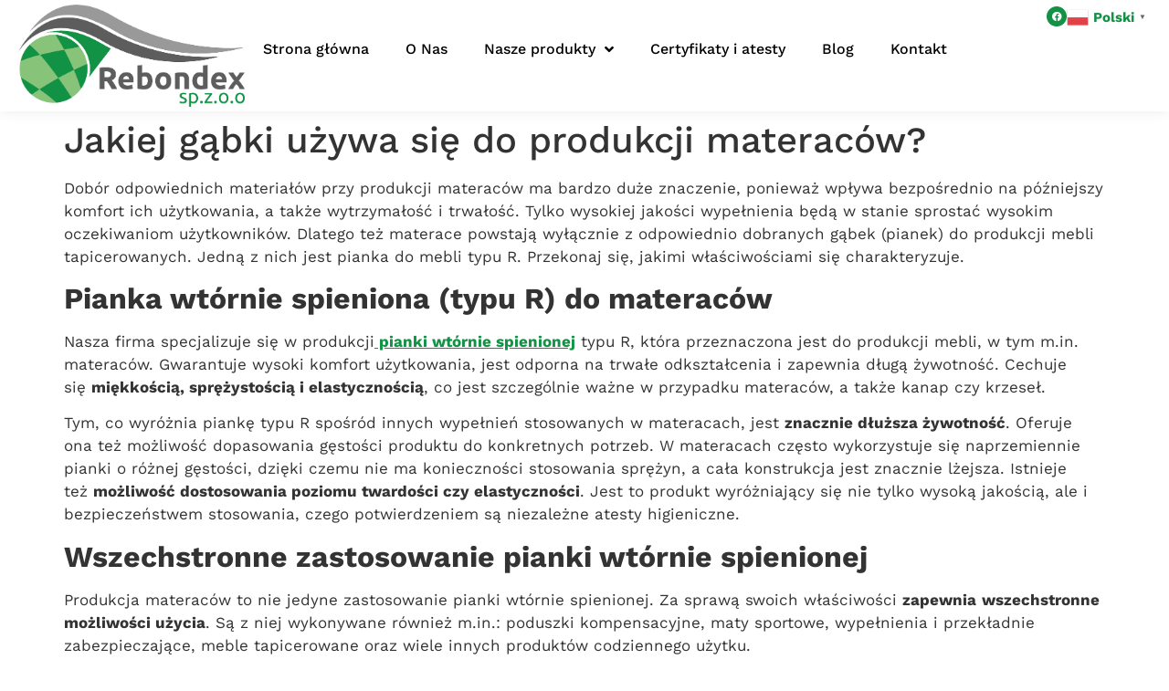

--- FILE ---
content_type: text/html; charset=UTF-8
request_url: https://rebondex.pl/pl/jakiej-gabki-uzywa-sie-do-produkcji-materacow/
body_size: 13233
content:
<!doctype html>
<html lang="pl-PL" prefix="og: https://ogp.me/ns#">
<head>
	<meta charset="UTF-8">
	<meta name="viewport" content="width=device-width, initial-scale=1">
	<link rel="profile" href="https://gmpg.org/xfn/11">
	<link rel="alternate" hreflang="pl" href="https://rebondex.pl/pl/jakiej-gabki-uzywa-sie-do-produkcji-materacow/"/>
<link rel="alternate" hreflang="x-default" href="https://rebondex.pl/pl/jakiej-gabki-uzywa-sie-do-produkcji-materacow/"/>

<!-- Optymalizacja wyszukiwarek według Rank Math - https://rankmath.com/ -->
<title>Jakiej gąbki używa się do produkcji materaców? - Rebondex</title>
<meta name="description" content="Dobór odpowiednich materiałów przy produkcji materaców ma bardzo duże znaczenie, ponieważ wpływa bezpośrednio na późniejszy komfort ich użytkowania, a także wytrzymałość i trwałość. Tylko wysokiej jakości wypełnienia będą w stanie sprostać wysokim oczekiwaniom użytkowników. Dlatego też materace powstają wyłącznie z odpowiednio dobranych gąbek (pianek) do produkcji mebli tapicerowanych. Jedną z nich jest pianka do mebli typu R. Przekonaj się, jakimi właściwościami się charakteryzuje."/>
<meta name="robots" content="index, follow, max-snippet:-1, max-video-preview:-1, max-image-preview:large"/>
<link rel="canonical" href="https://rebondex.pl/pl/jakiej-gabki-uzywa-sie-do-produkcji-materacow/"/>
<meta property="og:locale" content="pl_PL"/>
<meta property="og:type" content="article"/>
<meta property="og:title" content="Jakiej gąbki używa się do produkcji materaców? - Rebondex"/>
<meta property="og:description" content="Dobór odpowiednich materiałów przy produkcji materaców ma bardzo duże znaczenie, ponieważ wpływa bezpośrednio na późniejszy komfort ich użytkowania, a także wytrzymałość i trwałość. Tylko wysokiej jakości wypełnienia będą w stanie sprostać wysokim oczekiwaniom użytkowników. Dlatego też materace powstają wyłącznie z odpowiednio dobranych gąbek (pianek) do produkcji mebli tapicerowanych. Jedną z nich jest pianka do mebli typu R. Przekonaj się, jakimi właściwościami się charakteryzuje."/>
<meta property="og:url" content="https://rebondex.pl/pl/jakiej-gabki-uzywa-sie-do-produkcji-materacow/"/>
<meta property="og:site_name" content="Rebondex"/>
<meta property="article:section" content="Blog"/>
<meta property="og:updated_time" content="2023-07-11T08:46:18+00:00"/>
<meta property="og:image" content="https://rebondex.pl/wp-content/uploads/2023/07/materac-1024x680.jpg"/>
<meta property="og:image:secure_url" content="https://rebondex.pl/wp-content/uploads/2023/07/materac-1024x680.jpg"/>
<meta property="og:image:width" content="800"/>
<meta property="og:image:height" content="531"/>
<meta property="og:image:alt" content="Jakiej gąbki używa się do produkcji materaców?"/>
<meta property="og:image:type" content="image/jpeg"/>
<meta property="article:published_time" content="2021-11-12T08:08:27+00:00"/>
<meta property="article:modified_time" content="2023-07-11T08:46:18+00:00"/>
<meta name="twitter:card" content="summary_large_image"/>
<meta name="twitter:title" content="Jakiej gąbki używa się do produkcji materaców? - Rebondex"/>
<meta name="twitter:description" content="Dobór odpowiednich materiałów przy produkcji materaców ma bardzo duże znaczenie, ponieważ wpływa bezpośrednio na późniejszy komfort ich użytkowania, a także wytrzymałość i trwałość. Tylko wysokiej jakości wypełnienia będą w stanie sprostać wysokim oczekiwaniom użytkowników. Dlatego też materace powstają wyłącznie z odpowiednio dobranych gąbek (pianek) do produkcji mebli tapicerowanych. Jedną z nich jest pianka do mebli typu R. Przekonaj się, jakimi właściwościami się charakteryzuje."/>
<meta name="twitter:image" content="https://rebondex.pl/wp-content/uploads/2023/07/materac-1024x680.jpg"/>
<meta name="twitter:label1" content="Napisane przez"/>
<meta name="twitter:data1" content="admin"/>
<meta name="twitter:label2" content="Czas czytania"/>
<meta name="twitter:data2" content="1 minuta"/>
<script type="application/ld+json" class="rank-math-schema">{"@context":"https://schema.org","@graph":[{"@type":["Person","Organization"],"@id":"https://rebondex.pl/pl/#person/","name":"Rebondex","logo":{"@type":"ImageObject","@id":"https://rebondex.pl/pl/#logo/","url":"https://rebondex.pl/wp-content/uploads/2022/07/rebondex-150x150.png","contentUrl":"https://rebondex.pl/wp-content/uploads/2022/07/rebondex-150x150.png","caption":"Rebondex","inLanguage":"pl-PL"},"image":{"@type":"ImageObject","@id":"https://rebondex.pl/pl/#logo/","url":"https://rebondex.pl/wp-content/uploads/2022/07/rebondex-150x150.png","contentUrl":"https://rebondex.pl/wp-content/uploads/2022/07/rebondex-150x150.png","caption":"Rebondex","inLanguage":"pl-PL"}},{"@type":"WebSite","@id":"https://rebondex.pl/pl/#website/","url":"https://rebondex.pl/pl/","name":"Rebondex","publisher":{"@id":"https://rebondex.pl/pl/#person/"},"inLanguage":"pl-PL"},{"@type":"ImageObject","@id":"https://rebondex.pl/wp-content/uploads/2023/07/materac.jpg","url":"https://rebondex.pl/wp-content/uploads/2023/07/materac.jpg","width":"2124","height":"1411","caption":"Jakiej g\u0105bki u\u017cywa si\u0119 do produkcji materac\u00f3w?","inLanguage":"pl-PL"},{"@type":"BreadcrumbList","@id":"https://rebondex.pl/pl/jakiej-gabki-uzywa-sie-do-produkcji-materacow/#breadcrumb","itemListElement":[{"@type":"ListItem","position":"1","item":{"@id":"https://rebondex.pl/","name":"Start"}},{"@type":"ListItem","position":"2","item":{"@id":"https://rebondex.pl/pl/category/blog/","name":"Blog"}},{"@type":"ListItem","position":"3","item":{"@id":"https://rebondex.pl/pl/jakiej-gabki-uzywa-sie-do-produkcji-materacow/","name":"Jakiej g\u0105bki u\u017cywa si\u0119 do produkcji materac\u00f3w?"}}]},{"@type":"WebPage","@id":"https://rebondex.pl/pl/jakiej-gabki-uzywa-sie-do-produkcji-materacow/#webpage","url":"https://rebondex.pl/pl/jakiej-gabki-uzywa-sie-do-produkcji-materacow/","name":"Jakiej g\u0105bki u\u017cywa si\u0119 do produkcji materac\u00f3w? - Rebondex","datePublished":"2021-11-12T08:08:27+00:00","dateModified":"2023-07-11T08:46:18+00:00","isPartOf":{"@id":"https://rebondex.pl/pl/#website/"},"primaryImageOfPage":{"@id":"https://rebondex.pl/wp-content/uploads/2023/07/materac.jpg"},"inLanguage":"pl-PL","breadcrumb":{"@id":"https://rebondex.pl/pl/jakiej-gabki-uzywa-sie-do-produkcji-materacow/#breadcrumb"}},{"@type":"Person","@id":"https://rebondex.pl/pl/author/admin_ysnhprab/","name":"admin","url":"https://rebondex.pl/pl/author/admin_ysnhprab/","image":{"@type":"ImageObject","@id":"https://secure.gravatar.com/avatar/b3065dfc38c0352edd1a97866ed8dce41460621b17f78cd786a4dc5990e5cc1a?s=96&amp;d=mm&amp;r=g","url":"https://secure.gravatar.com/avatar/b3065dfc38c0352edd1a97866ed8dce41460621b17f78cd786a4dc5990e5cc1a?s=96&amp;d=mm&amp;r=g","caption":"admin","inLanguage":"pl-PL"},"sameAs":["https://rebondex.pl"]},{"@type":"BlogPosting","headline":"Jakiej g\u0105bki u\u017cywa si\u0119 do produkcji materac\u00f3w? - Rebondex","datePublished":"2021-11-12T08:08:27+00:00","dateModified":"2023-07-11T08:46:18+00:00","articleSection":"Blog","author":{"@id":"https://rebondex.pl/pl/author/admin_ysnhprab/","name":"admin"},"publisher":{"@id":"https://rebondex.pl/pl/#person/"},"description":"Dob\u00f3r odpowiednich materia\u0142\u00f3w przy produkcji materac\u00f3w ma bardzo du\u017ce znaczenie, poniewa\u017c wp\u0142ywa bezpo\u015brednio na p\u00f3\u017aniejszy komfort ich u\u017cytkowania, a tak\u017ce wytrzyma\u0142o\u015b\u0107 i trwa\u0142o\u015b\u0107. Tylko wysokiej jako\u015bci wype\u0142nienia b\u0119d\u0105 w stanie sprosta\u0107 wysokim oczekiwaniom u\u017cytkownik\u00f3w. Dlatego te\u017c materace powstaj\u0105 wy\u0142\u0105cznie z odpowiednio dobranych g\u0105bek (pianek) do produkcji mebli tapicerowanych. Jedn\u0105 z nich jest pianka do mebli typu R. Przekonaj si\u0119, jakimi w\u0142a\u015bciwo\u015bciami si\u0119 charakteryzuje.","name":"Jakiej g\u0105bki u\u017cywa si\u0119 do produkcji materac\u00f3w? - Rebondex","@id":"https://rebondex.pl/pl/jakiej-gabki-uzywa-sie-do-produkcji-materacow/#richSnippet","isPartOf":{"@id":"https://rebondex.pl/pl/jakiej-gabki-uzywa-sie-do-produkcji-materacow/#webpage"},"image":{"@id":"https://rebondex.pl/wp-content/uploads/2023/07/materac.jpg"},"inLanguage":"pl-PL","mainEntityOfPage":{"@id":"https://rebondex.pl/pl/jakiej-gabki-uzywa-sie-do-produkcji-materacow/#webpage"}}]}</script>
<!-- /Wtyczka Rank Math WordPress SEO -->

<link rel='dns-prefetch' href='//www.googletagmanager.com'/>
<link rel="alternate" type="application/rss+xml" title="Rebondex &raquo; Kanał z wpisami" href="https://rebondex.pl/pl/feed/"/>
<link rel="alternate" type="application/rss+xml" title="Rebondex &raquo; Kanał z komentarzami" href="https://rebondex.pl/pl/comments/feed/"/>
<link rel="alternate" title="oEmbed (JSON)" type="application/json+oembed" href="https://rebondex.pl/pl/wp-json/oembed/1.0/embed?url=https%3A%2F%2Frebondex.pl%2Fpl%2Fjakiej-gabki-uzywa-sie-do-produkcji-materacow%2F"/>
<link rel="alternate" title="oEmbed (XML)" type="text/xml+oembed" href="https://rebondex.pl/pl/wp-json/oembed/1.0/embed?url=https%3A%2F%2Frebondex.pl%2Fpl%2Fjakiej-gabki-uzywa-sie-do-produkcji-materacow%2F&#038;format=xml"/>
<style id='wp-img-auto-sizes-contain-inline-css'>img:is([sizes=auto i],[sizes^="auto," i]){contain-intrinsic-size:3000px 1500px}</style>
<style id='wp-emoji-styles-inline-css'>img.wp-smiley,img.emoji{display:inline!important;border:none!important;box-shadow:none!important;height:1em!important;width:1em!important;margin:0 .07em!important;vertical-align:-.1em!important;background:none!important;padding:0!important}</style>
<link rel='stylesheet' id='wp-block-library-css' href='https://rebondex.pl/wp-includes/css/dist/block-library/style.min.css?ver=6.9' media='all'/>
<style id='global-styles-inline-css'>:root{--wp--preset--aspect-ratio--square:1;--wp--preset--aspect-ratio--4-3: 4/3;--wp--preset--aspect-ratio--3-4: 3/4;--wp--preset--aspect-ratio--3-2: 3/2;--wp--preset--aspect-ratio--2-3: 2/3;--wp--preset--aspect-ratio--16-9: 16/9;--wp--preset--aspect-ratio--9-16: 9/16;--wp--preset--color--black:#000;--wp--preset--color--cyan-bluish-gray:#abb8c3;--wp--preset--color--white:#fff;--wp--preset--color--pale-pink:#f78da7;--wp--preset--color--vivid-red:#cf2e2e;--wp--preset--color--luminous-vivid-orange:#ff6900;--wp--preset--color--luminous-vivid-amber:#fcb900;--wp--preset--color--light-green-cyan:#7bdcb5;--wp--preset--color--vivid-green-cyan:#00d084;--wp--preset--color--pale-cyan-blue:#8ed1fc;--wp--preset--color--vivid-cyan-blue:#0693e3;--wp--preset--color--vivid-purple:#9b51e0;--wp--preset--gradient--vivid-cyan-blue-to-vivid-purple:linear-gradient(135deg,#0693e3 0%,#9b51e0 100%);--wp--preset--gradient--light-green-cyan-to-vivid-green-cyan:linear-gradient(135deg,#7adcb4 0%,#00d082 100%);--wp--preset--gradient--luminous-vivid-amber-to-luminous-vivid-orange:linear-gradient(135deg,#fcb900 0%,#ff6900 100%);--wp--preset--gradient--luminous-vivid-orange-to-vivid-red:linear-gradient(135deg,#ff6900 0%,#cf2e2e 100%);--wp--preset--gradient--very-light-gray-to-cyan-bluish-gray:linear-gradient(135deg,#eee 0%,#a9b8c3 100%);--wp--preset--gradient--cool-to-warm-spectrum:linear-gradient(135deg,#4aeadc 0%,#9778d1 20%,#cf2aba 40%,#ee2c82 60%,#fb6962 80%,#fef84c 100%);--wp--preset--gradient--blush-light-purple:linear-gradient(135deg,#ffceec 0%,#9896f0 100%);--wp--preset--gradient--blush-bordeaux:linear-gradient(135deg,#fecda5 0%,#fe2d2d 50%,#6b003e 100%);--wp--preset--gradient--luminous-dusk:linear-gradient(135deg,#ffcb70 0%,#c751c0 50%,#4158d0 100%);--wp--preset--gradient--pale-ocean:linear-gradient(135deg,#fff5cb 0%,#b6e3d4 50%,#33a7b5 100%);--wp--preset--gradient--electric-grass:linear-gradient(135deg,#caf880 0%,#71ce7e 100%);--wp--preset--gradient--midnight:linear-gradient(135deg,#020381 0%,#2874fc 100%);--wp--preset--font-size--small:13px;--wp--preset--font-size--medium:20px;--wp--preset--font-size--large:36px;--wp--preset--font-size--x-large:42px;--wp--preset--spacing--20:.44rem;--wp--preset--spacing--30:.67rem;--wp--preset--spacing--40:1rem;--wp--preset--spacing--50:1.5rem;--wp--preset--spacing--60:2.25rem;--wp--preset--spacing--70:3.38rem;--wp--preset--spacing--80:5.06rem;--wp--preset--shadow--natural:6px 6px 9px rgba(0,0,0,.2);--wp--preset--shadow--deep:12px 12px 50px rgba(0,0,0,.4);--wp--preset--shadow--sharp:6px 6px 0 rgba(0,0,0,.2);--wp--preset--shadow--outlined:6px 6px 0 -3px #fff , 6px 6px #000;--wp--preset--shadow--crisp:6px 6px 0 #000}:where(.is-layout-flex){gap:.5em}:where(.is-layout-grid){gap:.5em}body .is-layout-flex{display:flex}.is-layout-flex{flex-wrap:wrap;align-items:center}.is-layout-flex > :is(*, div){margin:0}body .is-layout-grid{display:grid}.is-layout-grid > :is(*, div){margin:0}:where(.wp-block-columns.is-layout-flex){gap:2em}:where(.wp-block-columns.is-layout-grid){gap:2em}:where(.wp-block-post-template.is-layout-flex){gap:1.25em}:where(.wp-block-post-template.is-layout-grid){gap:1.25em}.has-black-color{color:var(--wp--preset--color--black)!important}.has-cyan-bluish-gray-color{color:var(--wp--preset--color--cyan-bluish-gray)!important}.has-white-color{color:var(--wp--preset--color--white)!important}.has-pale-pink-color{color:var(--wp--preset--color--pale-pink)!important}.has-vivid-red-color{color:var(--wp--preset--color--vivid-red)!important}.has-luminous-vivid-orange-color{color:var(--wp--preset--color--luminous-vivid-orange)!important}.has-luminous-vivid-amber-color{color:var(--wp--preset--color--luminous-vivid-amber)!important}.has-light-green-cyan-color{color:var(--wp--preset--color--light-green-cyan)!important}.has-vivid-green-cyan-color{color:var(--wp--preset--color--vivid-green-cyan)!important}.has-pale-cyan-blue-color{color:var(--wp--preset--color--pale-cyan-blue)!important}.has-vivid-cyan-blue-color{color:var(--wp--preset--color--vivid-cyan-blue)!important}.has-vivid-purple-color{color:var(--wp--preset--color--vivid-purple)!important}.has-black-background-color{background-color:var(--wp--preset--color--black)!important}.has-cyan-bluish-gray-background-color{background-color:var(--wp--preset--color--cyan-bluish-gray)!important}.has-white-background-color{background-color:var(--wp--preset--color--white)!important}.has-pale-pink-background-color{background-color:var(--wp--preset--color--pale-pink)!important}.has-vivid-red-background-color{background-color:var(--wp--preset--color--vivid-red)!important}.has-luminous-vivid-orange-background-color{background-color:var(--wp--preset--color--luminous-vivid-orange)!important}.has-luminous-vivid-amber-background-color{background-color:var(--wp--preset--color--luminous-vivid-amber)!important}.has-light-green-cyan-background-color{background-color:var(--wp--preset--color--light-green-cyan)!important}.has-vivid-green-cyan-background-color{background-color:var(--wp--preset--color--vivid-green-cyan)!important}.has-pale-cyan-blue-background-color{background-color:var(--wp--preset--color--pale-cyan-blue)!important}.has-vivid-cyan-blue-background-color{background-color:var(--wp--preset--color--vivid-cyan-blue)!important}.has-vivid-purple-background-color{background-color:var(--wp--preset--color--vivid-purple)!important}.has-black-border-color{border-color:var(--wp--preset--color--black)!important}.has-cyan-bluish-gray-border-color{border-color:var(--wp--preset--color--cyan-bluish-gray)!important}.has-white-border-color{border-color:var(--wp--preset--color--white)!important}.has-pale-pink-border-color{border-color:var(--wp--preset--color--pale-pink)!important}.has-vivid-red-border-color{border-color:var(--wp--preset--color--vivid-red)!important}.has-luminous-vivid-orange-border-color{border-color:var(--wp--preset--color--luminous-vivid-orange)!important}.has-luminous-vivid-amber-border-color{border-color:var(--wp--preset--color--luminous-vivid-amber)!important}.has-light-green-cyan-border-color{border-color:var(--wp--preset--color--light-green-cyan)!important}.has-vivid-green-cyan-border-color{border-color:var(--wp--preset--color--vivid-green-cyan)!important}.has-pale-cyan-blue-border-color{border-color:var(--wp--preset--color--pale-cyan-blue)!important}.has-vivid-cyan-blue-border-color{border-color:var(--wp--preset--color--vivid-cyan-blue)!important}.has-vivid-purple-border-color{border-color:var(--wp--preset--color--vivid-purple)!important}.has-vivid-cyan-blue-to-vivid-purple-gradient-background{background:var(--wp--preset--gradient--vivid-cyan-blue-to-vivid-purple)!important}.has-light-green-cyan-to-vivid-green-cyan-gradient-background{background:var(--wp--preset--gradient--light-green-cyan-to-vivid-green-cyan)!important}.has-luminous-vivid-amber-to-luminous-vivid-orange-gradient-background{background:var(--wp--preset--gradient--luminous-vivid-amber-to-luminous-vivid-orange)!important}.has-luminous-vivid-orange-to-vivid-red-gradient-background{background:var(--wp--preset--gradient--luminous-vivid-orange-to-vivid-red)!important}.has-very-light-gray-to-cyan-bluish-gray-gradient-background{background:var(--wp--preset--gradient--very-light-gray-to-cyan-bluish-gray)!important}.has-cool-to-warm-spectrum-gradient-background{background:var(--wp--preset--gradient--cool-to-warm-spectrum)!important}.has-blush-light-purple-gradient-background{background:var(--wp--preset--gradient--blush-light-purple)!important}.has-blush-bordeaux-gradient-background{background:var(--wp--preset--gradient--blush-bordeaux)!important}.has-luminous-dusk-gradient-background{background:var(--wp--preset--gradient--luminous-dusk)!important}.has-pale-ocean-gradient-background{background:var(--wp--preset--gradient--pale-ocean)!important}.has-electric-grass-gradient-background{background:var(--wp--preset--gradient--electric-grass)!important}.has-midnight-gradient-background{background:var(--wp--preset--gradient--midnight)!important}.has-small-font-size{font-size:var(--wp--preset--font-size--small)!important}.has-medium-font-size{font-size:var(--wp--preset--font-size--medium)!important}.has-large-font-size{font-size:var(--wp--preset--font-size--large)!important}.has-x-large-font-size{font-size:var(--wp--preset--font-size--x-large)!important}</style>

<style id='classic-theme-styles-inline-css'>.wp-block-button__link{color:#fff;background-color:#32373c;border-radius:9999px;box-shadow:none;text-decoration:none;padding:calc(.667em + 2px) calc(1.333em + 2px);font-size:1.125em}.wp-block-file__button{background:#32373c;color:#fff;text-decoration:none}</style>
<link rel='stylesheet' id='wpml-legacy-horizontal-list-0-css' href='https://rebondex.pl/wp-content/plugins/sitepress-multilingual-cms/templates/language-switchers/legacy-list-horizontal/style.min.css?ver=1' media='all'/>
<link rel='stylesheet' id='hello-elementor-css' href='https://rebondex.pl/wp-content/themes/hello-elementor/style.min.css?ver=3.1.0' media='all'/>
<link rel='stylesheet' id='hello-elementor-theme-style-css' href='https://rebondex.pl/wp-content/themes/hello-elementor/theme.min.css?ver=3.1.0' media='all'/>
<link rel='stylesheet' id='hello-elementor-header-footer-css' href='https://rebondex.pl/wp-content/themes/hello-elementor/header-footer.min.css?ver=3.1.0' media='all'/>
<link rel='stylesheet' id='elementor-frontend-css' href='https://rebondex.pl/wp-content/plugins/elementor/assets/css/frontend.min.css?ver=3.30.3' media='all'/>
<link rel='stylesheet' id='elementor-post-10-css' href='https://rebondex.pl/wp-content/uploads/elementor/css/post-10.css?ver=1753721600' media='all'/>
<link rel='stylesheet' id='widget-image-css' href='https://rebondex.pl/wp-content/plugins/elementor/assets/css/widget-image.min.css?ver=3.30.3' media='all'/>
<link rel='stylesheet' id='widget-social-icons-css' href='https://rebondex.pl/wp-content/plugins/elementor/assets/css/widget-social-icons.min.css?ver=3.30.3' media='all'/>
<link rel='stylesheet' id='e-apple-webkit-css' href='https://rebondex.pl/wp-content/plugins/elementor/assets/css/conditionals/apple-webkit.min.css?ver=3.30.3' media='all'/>
<link rel='stylesheet' id='widget-nav-menu-css' href='https://rebondex.pl/wp-content/plugins/elementor-pro/assets/css/widget-nav-menu.min.css?ver=3.27.0' media='all'/>
<link rel='stylesheet' id='widget-heading-css' href='https://rebondex.pl/wp-content/plugins/elementor/assets/css/widget-heading.min.css?ver=3.30.3' media='all'/>
<link rel='stylesheet' id='widget-icon-list-css' href='https://rebondex.pl/wp-content/plugins/elementor/assets/css/widget-icon-list.min.css?ver=3.30.3' media='all'/>
<link rel='stylesheet' id='widget-divider-css' href='https://rebondex.pl/wp-content/plugins/elementor/assets/css/widget-divider.min.css?ver=3.30.3' media='all'/>
<link rel='stylesheet' id='widget-form-css' href='https://rebondex.pl/wp-content/plugins/elementor-pro/assets/css/widget-form.min.css?ver=3.27.0' media='all'/>
<link rel='stylesheet' id='e-animation-fadeIn-css' href='https://rebondex.pl/wp-content/plugins/elementor/assets/lib/animations/styles/fadeIn.min.css?ver=3.30.3' media='all'/>
<link rel='stylesheet' id='e-popup-css' href='https://rebondex.pl/wp-content/plugins/elementor-pro/assets/css/conditionals/popup.min.css?ver=3.27.0' media='all'/>
<link rel='stylesheet' id='elementor-icons-css' href='https://rebondex.pl/wp-content/plugins/elementor/assets/lib/eicons/css/elementor-icons.min.css?ver=5.43.0' media='all'/>
<link rel='stylesheet' id='font-awesome-5-all-css' href='https://rebondex.pl/wp-content/plugins/elementor/assets/lib/font-awesome/css/all.min.css?ver=3.30.3' media='all'/>
<link rel='stylesheet' id='font-awesome-4-shim-css' href='https://rebondex.pl/wp-content/plugins/elementor/assets/lib/font-awesome/css/v4-shims.min.css?ver=3.30.3' media='all'/>
<link rel='stylesheet' id='elementor-post-163-css' href='https://rebondex.pl/wp-content/uploads/elementor/css/post-163.css?ver=1756580805' media='all'/>
<link rel='stylesheet' id='elementor-post-311-css' href='https://rebondex.pl/wp-content/uploads/elementor/css/post-311.css?ver=1753721601' media='all'/>
<link rel='stylesheet' id='elementor-post-878-css' href='https://rebondex.pl/wp-content/uploads/elementor/css/post-878.css?ver=1763444631' media='all'/>
<link rel='stylesheet' id='tablepress-default-css' href='https://rebondex.pl/wp-content/plugins/tablepress/css/build/default.css?ver=3.2.1' media='all'/>
<link rel='stylesheet' id='elementor-gf-local-worksans-css' href='https://rebondex.pl/wp-content/uploads/elementor/google-fonts/css/worksans.css?ver=1753721603' media='all'/>
<link rel='stylesheet' id='elementor-icons-shared-0-css' href='https://rebondex.pl/wp-content/plugins/elementor/assets/lib/font-awesome/css/fontawesome.min.css?ver=5.15.3' media='all'/>
<link rel='stylesheet' id='elementor-icons-fa-brands-css' href='https://rebondex.pl/wp-content/plugins/elementor/assets/lib/font-awesome/css/brands.min.css?ver=5.15.3' media='all'/>
<link rel='stylesheet' id='elementor-icons-fa-solid-css' href='https://rebondex.pl/wp-content/plugins/elementor/assets/lib/font-awesome/css/solid.min.css?ver=5.15.3' media='all'/>
<link rel='stylesheet' id='elementor-icons-fa-regular-css' href='https://rebondex.pl/wp-content/plugins/elementor/assets/lib/font-awesome/css/regular.min.css?ver=5.15.3' media='all'/>
<script id="wpml-cookie-js-extra">var wpml_cookies={"wp-wpml_current_language":{"value":"pl","expires":1,"path":"/"}};var wpml_cookies={"wp-wpml_current_language":{"value":"pl","expires":1,"path":"/"}};</script>
<script src="https://rebondex.pl/wp-content/plugins/sitepress-multilingual-cms/res/js/cookies/language-cookie.js?ver=4.6.15" id="wpml-cookie-js" defer data-wp-strategy="defer"></script>
<script src="https://rebondex.pl/wp-includes/js/jquery/jquery.min.js?ver=3.7.1" id="jquery-core-js"></script>
<script src="https://rebondex.pl/wp-includes/js/jquery/jquery-migrate.min.js?ver=3.4.1" id="jquery-migrate-js"></script>
<script src="https://rebondex.pl/wp-content/plugins/elementor/assets/lib/font-awesome/js/v4-shims.min.js?ver=3.30.3" id="font-awesome-4-shim-js"></script>

<!-- Fragment znacznika Google (gtag.js) dodany przez Site Kit -->
<!-- Fragment Google Analytics dodany przez Site Kit -->
<script src="https://www.googletagmanager.com/gtag/js?id=GT-MK578TH8" id="google_gtagjs-js" async></script>
<script id="google_gtagjs-js-after">
window.dataLayer = window.dataLayer || [];function gtag(){dataLayer.push(arguments);}
gtag("set","linker",{"domains":["rebondex.pl"]});
gtag("js", new Date());
gtag("set", "developer_id.dZTNiMT", true);
gtag("config", "GT-MK578TH8", {"googlesitekit_post_type":"post"});
 window._googlesitekit = window._googlesitekit || {}; window._googlesitekit.throttledEvents = []; window._googlesitekit.gtagEvent = (name, data) => { var key = JSON.stringify( { name, data } ); if ( !! window._googlesitekit.throttledEvents[ key ] ) { return; } window._googlesitekit.throttledEvents[ key ] = true; setTimeout( () => { delete window._googlesitekit.throttledEvents[ key ]; }, 5 ); gtag( "event", name, { ...data, event_source: "site-kit" } ); }; 
//# sourceURL=google_gtagjs-js-after
</script>
<link rel="https://api.w.org/" href="https://rebondex.pl/pl/wp-json/"/><link rel="alternate" title="JSON" type="application/json" href="https://rebondex.pl/pl/wp-json/wp/v2/posts/114"/><link rel="EditURI" type="application/rsd+xml" title="RSD" href="https://rebondex.pl/xmlrpc.php?rsd"/>
<meta name="generator" content="WordPress 6.9"/>
<link rel='shortlink' href='https://rebondex.pl/pl/?p=114'/>
<!-- start Simple Custom CSS and JS -->
<script async src="https://www.googletagmanager.com/gtag/js?id=G-JLBEQMD48G"></script>
<script>window.dataLayer=window.dataLayer||[];function gtag(){dataLayer.push(arguments);}gtag('js',new Date());gtag('config','G-JLBEQMD48G');</script><!-- end Simple Custom CSS and JS -->
<meta name="generator" content="Site Kit by Google 1.160.1"/><meta name="generator" content="WPML ver:4.6.15 stt:9,1,3,40,45;"/>
<meta name="description" content="Dobór odpowiednich materiałów przy produkcji materaców ma bardzo duże znaczenie, ponieważ wpływa bezpośrednio na późniejszy komfort ich użytkowania, a także wytrzymałość i trwałość. Tylko wysokiej jakości wypełnienia będą w stanie sprostać wysokim oczekiwaniom użytkowników. Dlatego też materace powstają wyłącznie z odpowiednio dobranych gąbek (pianek) do produkcji mebli tapicerowanych. Jedną z nich jest pianka do mebli typu R. Przekonaj się, jakimi właściwościami się charakteryzuje.">
<meta name="generator" content="Elementor 3.30.3; features: additional_custom_breakpoints; settings: css_print_method-external, google_font-enabled, font_display-auto">
			<style>.e-con.e-parent:nth-of-type(n+4):not(.e-lazyloaded):not(.e-no-lazyload),
				.e-con.e-parent:nth-of-type(n+4):not(.e-lazyloaded):not(.e-no-lazyload) * {background-image:none!important}@media screen and (max-height:1024px){.e-con.e-parent:nth-of-type(n+3):not(.e-lazyloaded):not(.e-no-lazyload),
					.e-con.e-parent:nth-of-type(n+3):not(.e-lazyloaded):not(.e-no-lazyload) * {background-image:none!important}}@media screen and (max-height:640px){.e-con.e-parent:nth-of-type(n+2):not(.e-lazyloaded):not(.e-no-lazyload),
					.e-con.e-parent:nth-of-type(n+2):not(.e-lazyloaded):not(.e-no-lazyload) * {background-image:none!important}}</style>
			<link rel="icon" href="https://rebondex.pl/wp-content/uploads/2022/07/fav-150x150.png" sizes="32x32"/>
<link rel="icon" href="https://rebondex.pl/wp-content/uploads/2022/07/fav.png" sizes="192x192"/>
<link rel="apple-touch-icon" href="https://rebondex.pl/wp-content/uploads/2022/07/fav.png"/>
<meta name="msapplication-TileImage" content="https://rebondex.pl/wp-content/uploads/2022/07/fav.png"/>
</head>
<body class="wp-singular post-template-default single single-post postid-114 single-format-standard wp-custom-logo wp-theme-hello-elementor elementor-default elementor-kit-10">


<a class="skip-link screen-reader-text" href="#content">Przejdź do treści</a>

		<div data-elementor-type="header" data-elementor-id="163" class="elementor elementor-163 elementor-location-header" data-elementor-post-type="elementor_library">
			<div class="elementor-element elementor-element-9fc2901 e-flex e-con-boxed e-con e-parent" data-id="9fc2901" data-element_type="container" data-settings="{&quot;background_background&quot;:&quot;classic&quot;}">
					<div class="e-con-inner">
		<div class="elementor-element elementor-element-5b740f5 e-con-full e-flex e-con e-child" data-id="5b740f5" data-element_type="container">
				<div class="elementor-element elementor-element-cb61d6f elementor-widget elementor-widget-theme-site-logo elementor-widget-image" data-id="cb61d6f" data-element_type="widget" data-widget_type="theme-site-logo.default">
				<div class="elementor-widget-container">
											<a href="https://rebondex.pl/pl/">
			<img fetchpriority="high" width="687" height="309" src="https://rebondex.pl/wp-content/uploads/2022/07/rebondex.png" class="attachment-full size-full wp-image-169" alt="" srcset="https://rebondex.pl/wp-content/uploads/2022/07/rebondex.png 687w, https://rebondex.pl/wp-content/uploads/2022/07/rebondex-300x135.png 300w" sizes="(max-width: 687px) 100vw, 687px"/>				</a>
											</div>
				</div>
				</div>
		<div class="elementor-element elementor-element-0d7b159 e-con-full e-flex e-con e-child" data-id="0d7b159" data-element_type="container">
		<div class="elementor-element elementor-element-61474d6 e-flex e-con-boxed e-con e-child" data-id="61474d6" data-element_type="container">
					<div class="e-con-inner">
				<div class="elementor-element elementor-element-e168aca elementor-shape-circle elementor-grid-0 e-grid-align-center elementor-widget elementor-widget-social-icons" data-id="e168aca" data-element_type="widget" data-widget_type="social-icons.default">
				<div class="elementor-widget-container">
							<div class="elementor-social-icons-wrapper elementor-grid">
							<span class="elementor-grid-item">
					<a class="elementor-icon elementor-social-icon elementor-social-icon-facebook elementor-repeater-item-ac1aef7" href="https://www.facebook.com/profile.php?id=100076412169904" target="_blank" rel="nofollow">
						<span class="elementor-screen-only">Facebook</span>
						<i class="fab fa-facebook"></i>					</a>
				</span>
					</div>
						</div>
				</div>
				<div class="elementor-element elementor-element-22aaeee elementor-widget elementor-widget-shortcode" data-id="22aaeee" data-element_type="widget" data-widget_type="shortcode.default">
				<div class="elementor-widget-container">
							<div class="elementor-shortcode"><div class="gtranslate_wrapper" id="gt-wrapper-65390480"></div></div>
						</div>
				</div>
					</div>
				</div>
				<div class="elementor-element elementor-element-152b3e3 elementor-nav-menu--stretch elementor-nav-menu--dropdown-tablet elementor-nav-menu__text-align-aside elementor-nav-menu--toggle elementor-nav-menu--burger elementor-widget elementor-widget-nav-menu" data-id="152b3e3" data-element_type="widget" data-settings="{&quot;submenu_icon&quot;:{&quot;value&quot;:&quot;&lt;i class=\&quot;fas fa-angle-down\&quot;&gt;&lt;\/i&gt;&quot;,&quot;library&quot;:&quot;fa-solid&quot;},&quot;full_width&quot;:&quot;stretch&quot;,&quot;layout&quot;:&quot;horizontal&quot;,&quot;toggle&quot;:&quot;burger&quot;}" data-widget_type="nav-menu.default">
				<div class="elementor-widget-container">
								<nav aria-label="Menu" class="elementor-nav-menu--main elementor-nav-menu__container elementor-nav-menu--layout-horizontal e--pointer-none">
				<ul id="menu-1-152b3e3" class="elementor-nav-menu"><li class="menu-item menu-item-type-post_type menu-item-object-page menu-item-home menu-item-23"><a href="https://rebondex.pl/pl/" class="elementor-item">Strona główna</a></li>
<li class="menu-item menu-item-type-post_type menu-item-object-page menu-item-27"><a href="https://rebondex.pl/pl/about-us/" class="elementor-item">O Nas</a></li>
<li class="menu-item menu-item-type-post_type menu-item-object-page menu-item-has-children menu-item-28"><a href="https://rebondex.pl/pl/nasze-produkty/" class="elementor-item">Nasze produkty</a>
<ul class="sub-menu elementor-nav-menu--dropdown">
	<li class="menu-item menu-item-type-post_type menu-item-object-page menu-item-186"><a href="https://rebondex.pl/pl/maty-dezynfekujace/" class="elementor-sub-item">Maty dezynfekujące</a></li>
	<li class="menu-item menu-item-type-post_type menu-item-object-page menu-item-185"><a href="https://rebondex.pl/pl/pianka-do-mebli/" class="elementor-sub-item">Pianka do mebli</a></li>
	<li class="menu-item menu-item-type-post_type menu-item-object-page menu-item-184"><a href="https://rebondex.pl/pl/pianka-pod-panele-podlogowe/" class="elementor-sub-item">Pianka pod panele podłogowe</a></li>
	<li class="menu-item menu-item-type-post_type menu-item-object-page menu-item-183"><a href="https://rebondex.pl/pl/wyciszanie-samochodow/" class="elementor-sub-item">Wyciszanie samochodów</a></li>
	<li class="menu-item menu-item-type-post_type menu-item-object-page menu-item-182"><a href="https://rebondex.pl/pl/poduszki-kompensacyjne/" class="elementor-sub-item">Poduszki kompensacyjne</a></li>
</ul>
</li>
<li class="menu-item menu-item-type-post_type menu-item-object-page menu-item-25"><a href="https://rebondex.pl/pl/certificates/" class="elementor-item">Certyfikaty i atesty</a></li>
<li class="menu-item menu-item-type-post_type menu-item-object-page current_page_parent menu-item-24"><a href="https://rebondex.pl/pl/blog/" class="elementor-item">Blog</a></li>
<li class="menu-item menu-item-type-post_type menu-item-object-page menu-item-26"><a href="https://rebondex.pl/pl/contact/" class="elementor-item">Kontakt</a></li>
</ul>			</nav>
					<div class="elementor-menu-toggle" role="button" tabindex="0" aria-label="Menu Toggle" aria-expanded="false">
			<i aria-hidden="true" role="presentation" class="elementor-menu-toggle__icon--open eicon-menu-bar"></i><i aria-hidden="true" role="presentation" class="elementor-menu-toggle__icon--close eicon-close"></i>		</div>
					<nav class="elementor-nav-menu--dropdown elementor-nav-menu__container" aria-hidden="true">
				<ul id="menu-2-152b3e3" class="elementor-nav-menu"><li class="menu-item menu-item-type-post_type menu-item-object-page menu-item-home menu-item-23"><a href="https://rebondex.pl/pl/" class="elementor-item" tabindex="-1">Strona główna</a></li>
<li class="menu-item menu-item-type-post_type menu-item-object-page menu-item-27"><a href="https://rebondex.pl/pl/about-us/" class="elementor-item" tabindex="-1">O Nas</a></li>
<li class="menu-item menu-item-type-post_type menu-item-object-page menu-item-has-children menu-item-28"><a href="https://rebondex.pl/pl/nasze-produkty/" class="elementor-item" tabindex="-1">Nasze produkty</a>
<ul class="sub-menu elementor-nav-menu--dropdown">
	<li class="menu-item menu-item-type-post_type menu-item-object-page menu-item-186"><a href="https://rebondex.pl/pl/maty-dezynfekujace/" class="elementor-sub-item" tabindex="-1">Maty dezynfekujące</a></li>
	<li class="menu-item menu-item-type-post_type menu-item-object-page menu-item-185"><a href="https://rebondex.pl/pl/pianka-do-mebli/" class="elementor-sub-item" tabindex="-1">Pianka do mebli</a></li>
	<li class="menu-item menu-item-type-post_type menu-item-object-page menu-item-184"><a href="https://rebondex.pl/pl/pianka-pod-panele-podlogowe/" class="elementor-sub-item" tabindex="-1">Pianka pod panele podłogowe</a></li>
	<li class="menu-item menu-item-type-post_type menu-item-object-page menu-item-183"><a href="https://rebondex.pl/pl/wyciszanie-samochodow/" class="elementor-sub-item" tabindex="-1">Wyciszanie samochodów</a></li>
	<li class="menu-item menu-item-type-post_type menu-item-object-page menu-item-182"><a href="https://rebondex.pl/pl/poduszki-kompensacyjne/" class="elementor-sub-item" tabindex="-1">Poduszki kompensacyjne</a></li>
</ul>
</li>
<li class="menu-item menu-item-type-post_type menu-item-object-page menu-item-25"><a href="https://rebondex.pl/pl/certificates/" class="elementor-item" tabindex="-1">Certyfikaty i atesty</a></li>
<li class="menu-item menu-item-type-post_type menu-item-object-page current_page_parent menu-item-24"><a href="https://rebondex.pl/pl/blog/" class="elementor-item" tabindex="-1">Blog</a></li>
<li class="menu-item menu-item-type-post_type menu-item-object-page menu-item-26"><a href="https://rebondex.pl/pl/contact/" class="elementor-item" tabindex="-1">Kontakt</a></li>
</ul>			</nav>
						</div>
				</div>
				</div>
					</div>
				</div>
				</div>
		
<main id="content" class="site-main post-114 post type-post status-publish format-standard has-post-thumbnail hentry category-blog">

			<div class="page-header">
			<h1 class="entry-title">Jakiej gąbki używa się do produkcji materaców?</h1>		</div>
	
	<div class="page-content">
		<p>Dobór odpowiednich materiałów przy produkcji materaców ma bardzo duże znaczenie, ponieważ wpływa bezpośrednio na późniejszy komfort ich użytkowania, a także wytrzymałość i trwałość. Tylko wysokiej jakości wypełnienia będą w stanie sprostać wysokim oczekiwaniom użytkowników. Dlatego też materace powstają wyłącznie z odpowiednio dobranych gąbek (pianek) do produkcji mebli tapicerowanych. Jedną z nich jest pianka do mebli typu R. Przekonaj się, jakimi właściwościami się charakteryzuje.</p>
<h2><strong>Pianka wtórnie spieniona (typu R) do materaców</strong></h2>
<p>Nasza firma specjalizuje się w produkcji<a href="https://rebondex.pl/pl/pianka-do-mebli"> pianki wtórnie spienionej</a> typu R, która przeznaczona jest do produkcji mebli, w tym m.in. materaców. Gwarantuje wysoki komfort użytkowania, jest odporna na trwałe odkształcenia i zapewnia długą żywotność. Cechuje się <strong>miękkością, sprężystością i elastycznością</strong>, co jest szczególnie ważne w przypadku materaców, a także kanap czy krzeseł.</p>
<p>Tym, co wyróżnia piankę typu R spośród innych wypełnień stosowanych w materacach, jest <strong>znacznie dłuższa żywotność</strong>. Oferuje ona też możliwość dopasowania gęstości produktu do konkretnych potrzeb. W materacach często wykorzystuje się naprzemiennie pianki o różnej gęstości, dzięki czemu nie ma konieczności stosowania sprężyn, a cała konstrukcja jest znacznie lżejsza. Istnieje też <strong>możliwość dostosowania poziomu twardości czy elastyczności</strong>. Jest to produkt wyróżniający się nie tylko wysoką jakością, ale i bezpieczeństwem stosowania, czego potwierdzeniem są niezależne atesty higieniczne.</p>
<h2><strong>Wszechstronne zastosowanie pianki wtórnie spienionej</strong></h2>
<p>Produkcja materaców to nie jedyne zastosowanie pianki wtórnie spienionej. Za sprawą swoich właściwości <strong>zapewnia</strong> <strong>wszechstronne możliwości użycia</strong>. Są z niej wykonywane również m.in.: poduszki kompensacyjne, maty sportowe, wypełnienia i przekładnie zabezpieczające, meble tapicerowane oraz wiele innych produktów codziennego użytku.</p>
<p>Nasza firma zapewnia piankę typu R sprzedawaną w całych blokach lub wyciętą w dowolne kształty zgodne z potrzebami Klientów. Jesteś zainteresowany pianką wtórnie spienioną? <strong>Zapraszamy do zapoznania się z ofertą i kontaktu z nami.</strong></p>

		
			</div>

	
</main>

			<div data-elementor-type="footer" data-elementor-id="311" class="elementor elementor-311 elementor-location-footer" data-elementor-post-type="elementor_library">
			<div class="elementor-element elementor-element-17c7c65 e-flex e-con-boxed e-con e-parent" data-id="17c7c65" data-element_type="container" data-settings="{&quot;background_background&quot;:&quot;classic&quot;}">
					<div class="e-con-inner">
		<div class="elementor-element elementor-element-a2702e1 e-flex e-con-boxed e-con e-child" data-id="a2702e1" data-element_type="container">
					<div class="e-con-inner">
		<div class="elementor-element elementor-element-1324bac e-flex e-con-boxed e-con e-child" data-id="1324bac" data-element_type="container">
					<div class="e-con-inner">
				<div class="elementor-element elementor-element-3d3ff83 elementor-widget elementor-widget-image" data-id="3d3ff83" data-element_type="widget" data-widget_type="image.default">
				<div class="elementor-widget-container">
															<img width="500" height="225" src="https://rebondex.pl/wp-content/uploads/2023/07/rebondex-white.png" class="attachment-large size-large wp-image-312" alt="" srcset="https://rebondex.pl/wp-content/uploads/2023/07/rebondex-white.png 500w, https://rebondex.pl/wp-content/uploads/2023/07/rebondex-white-300x135.png 300w" sizes="(max-width: 500px) 100vw, 500px"/>															</div>
				</div>
				<div class="elementor-element elementor-element-5335866 elementor-widget elementor-widget-heading" data-id="5335866" data-element_type="widget" data-widget_type="heading.default">
				<div class="elementor-widget-container">
					<p class="elementor-heading-title elementor-size-default">Pianki wtórnie spenione.</p>				</div>
				</div>
					</div>
				</div>
		<div class="elementor-element elementor-element-d37d244 e-flex e-con-boxed e-con e-child" data-id="d37d244" data-element_type="container">
					<div class="e-con-inner">
				<div class="elementor-element elementor-element-fef1d5d elementor-widget elementor-widget-text-editor" data-id="fef1d5d" data-element_type="widget" data-widget_type="text-editor.default">
				<div class="elementor-widget-container">
									<div class="large-5"><p><strong>Rebondex Spółka z o.o.<br/></strong>ul. Sielecka 63<br/>42-500 Będzin</p><p>NIP: 6282270267<br/>Regon: 368136993<br/>KRS: 0000691800</p></div>								</div>
				</div>
					</div>
				</div>
		<div class="elementor-element elementor-element-f79f6cd e-flex e-con-boxed e-con e-child" data-id="f79f6cd" data-element_type="container">
					<div class="e-con-inner">
				<div class="elementor-element elementor-element-f374a43 elementor-widget elementor-widget-text-editor" data-id="f374a43" data-element_type="widget" data-widget_type="text-editor.default">
				<div class="elementor-widget-container">
									<div class="large-5"><p><strong>Kontakt </strong></p></div>								</div>
				</div>
				<div class="elementor-element elementor-element-0c72ed2 elementor-icon-list--layout-traditional elementor-list-item-link-full_width elementor-widget elementor-widget-icon-list" data-id="0c72ed2" data-element_type="widget" data-widget_type="icon-list.default">
				<div class="elementor-widget-container">
							<ul class="elementor-icon-list-items">
							<li class="elementor-icon-list-item">
											<a href="tel:+48604329046">

												<span class="elementor-icon-list-icon">
							<i aria-hidden="true" class="fas fa-mobile-alt"></i>						</span>
										<span class="elementor-icon-list-text">+48 604 329 046</span>
											</a>
									</li>
								<li class="elementor-icon-list-item">
											<a href="tel:+48532784894">

												<span class="elementor-icon-list-icon">
							<i aria-hidden="true" class="fas fa-mobile-alt"></i>						</span>
										<span class="elementor-icon-list-text">+48 532 784 894</span>
											</a>
									</li>
								<li class="elementor-icon-list-item">
											<a href="mailto:biuro@rebondex.com">

												<span class="elementor-icon-list-icon">
							<i aria-hidden="true" class="far fa-envelope"></i>						</span>
										<span class="elementor-icon-list-text">biuro@rebondex.com</span>
											</a>
									</li>
								<li class="elementor-icon-list-item">
											<a href="mailto:zaopatrzenie@rebondex.com">

												<span class="elementor-icon-list-icon">
							<i aria-hidden="true" class="far fa-envelope"></i>						</span>
										<span class="elementor-icon-list-text">zaopatrzenie@rebondex.com</span>
											</a>
									</li>
								<li class="elementor-icon-list-item">
											<a href="mailto:marketing@rebondex.com">

												<span class="elementor-icon-list-icon">
							<i aria-hidden="true" class="far fa-envelope"></i>						</span>
										<span class="elementor-icon-list-text">marketing@rebondex.com</span>
											</a>
									</li>
						</ul>
						</div>
				</div>
					</div>
				</div>
		<div class="elementor-element elementor-element-e919af5 e-flex e-con-boxed e-con e-child" data-id="e919af5" data-element_type="container">
					<div class="e-con-inner">
				<div class="elementor-element elementor-element-bc7ae3f elementor-widget elementor-widget-text-editor" data-id="bc7ae3f" data-element_type="widget" data-widget_type="text-editor.default">
				<div class="elementor-widget-container">
									<div class="large-5"><p><strong>Godziny pracy</strong></p></div>								</div>
				</div>
				<div class="elementor-element elementor-element-618d5c6 elementor-icon-list--layout-traditional elementor-list-item-link-full_width elementor-widget elementor-widget-icon-list" data-id="618d5c6" data-element_type="widget" data-widget_type="icon-list.default">
				<div class="elementor-widget-container">
							<ul class="elementor-icon-list-items">
							<li class="elementor-icon-list-item">
											<span class="elementor-icon-list-icon">
							<i aria-hidden="true" class="far fa-clock"></i>						</span>
										<span class="elementor-icon-list-text">Pon-Pią 9:00 - 17:00<br>Sobota, Niedziela, Święta - Nieczynne</span>
									</li>
						</ul>
						</div>
				</div>
					</div>
				</div>
					</div>
				</div>
					</div>
				</div>
				</div>
		
<script type="speculationrules">
{"prefetch":[{"source":"document","where":{"and":[{"href_matches":"/pl/*"},{"not":{"href_matches":["/wp-*.php","/wp-admin/*","/wp-content/uploads/*","/wp-content/*","/wp-content/plugins/*","/wp-content/themes/hello-elementor/*","/pl/*\\?(.+)"]}},{"not":{"selector_matches":"a[rel~=\"nofollow\"]"}},{"not":{"selector_matches":".no-prefetch, .no-prefetch a"}}]},"eagerness":"conservative"}]}
</script>
		<div data-elementor-type="popup" data-elementor-id="878" class="elementor elementor-878 elementor-location-popup" data-elementor-settings="{&quot;entrance_animation&quot;:&quot;fadeIn&quot;,&quot;exit_animation&quot;:&quot;fadeIn&quot;,&quot;entrance_animation_duration&quot;:{&quot;unit&quot;:&quot;px&quot;,&quot;size&quot;:0.59999999999999997779553950749686919152736663818359375,&quot;sizes&quot;:[]},&quot;a11y_navigation&quot;:&quot;yes&quot;,&quot;triggers&quot;:{&quot;page_load_delay&quot;:4.9000000000000003552713678800500929355621337890625,&quot;page_load&quot;:&quot;yes&quot;},&quot;timing&quot;:{&quot;times_times&quot;:1,&quot;times&quot;:&quot;yes&quot;}}" data-elementor-post-type="elementor_library">
			<div class="elementor-element elementor-element-d56adb9 e-flex e-con-boxed e-con e-parent" data-id="d56adb9" data-element_type="container">
					<div class="e-con-inner">
				<div class="elementor-element elementor-element-d4c164c elementor-widget elementor-widget-heading" data-id="d4c164c" data-element_type="widget" data-widget_type="heading.default">
				<div class="elementor-widget-container">
					<p class="elementor-heading-title elementor-size-default">Zostaw wiadomość, a skontaktujemy się z Tobą do 24H </p>				</div>
				</div>
				<div class="elementor-element elementor-element-4c96530 elementor-widget-divider--view-line elementor-widget elementor-widget-divider" data-id="4c96530" data-element_type="widget" data-widget_type="divider.default">
				<div class="elementor-widget-container">
							<div class="elementor-divider">
			<span class="elementor-divider-separator">
						</span>
		</div>
						</div>
				</div>
				<div class="elementor-element elementor-element-66b063d elementor-button-align-stretch elementor-widget elementor-widget-form" data-id="66b063d" data-element_type="widget" data-settings="{&quot;step_next_label&quot;:&quot;Nast\u0119pny&quot;,&quot;step_previous_label&quot;:&quot;Poprzedni&quot;,&quot;button_width&quot;:&quot;100&quot;,&quot;step_type&quot;:&quot;number_text&quot;,&quot;step_icon_shape&quot;:&quot;circle&quot;}" data-widget_type="form.default">
				<div class="elementor-widget-container">
							<form class="elementor-form" method="post" name="Nowy formularz">
			<input type="hidden" name="post_id" value="878"/>
			<input type="hidden" name="form_id" value="66b063d"/>
			<input type="hidden" name="referer_title" value="Jakiej gąbki używa się do produkcji materaców? - Rebondex"/>

							<input type="hidden" name="queried_id" value="114"/>
			
			<div class="elementor-form-fields-wrapper elementor-labels-">
								<div class="elementor-field-type-text elementor-field-group elementor-column elementor-field-group-name elementor-col-100 elementor-field-required">
												<label for="form-field-name" class="elementor-field-label elementor-screen-only">
								Nazwa							</label>
														<input size="1" type="text" name="form_fields[name]" id="form-field-name" class="elementor-field elementor-size-sm  elementor-field-textual" placeholder="Imię, nazwisko" required="required">
											</div>
								<div class="elementor-field-type-email elementor-field-group elementor-column elementor-field-group-email elementor-col-100 elementor-field-required">
												<label for="form-field-email" class="elementor-field-label elementor-screen-only">
								E-mail							</label>
														<input size="1" type="email" name="form_fields[email]" id="form-field-email" class="elementor-field elementor-size-sm  elementor-field-textual" placeholder="E-mail" required="required">
											</div>
								<div class="elementor-field-type-textarea elementor-field-group elementor-column elementor-field-group-message elementor-col-100 elementor-field-required">
												<label for="form-field-message" class="elementor-field-label elementor-screen-only">
								Wiadomość							</label>
						<textarea class="elementor-field-textual elementor-field  elementor-size-sm" name="form_fields[message]" id="form-field-message" rows="6" placeholder="Wiadomość" required="required"></textarea>				</div>
								<div class="elementor-field-type-acceptance elementor-field-group elementor-column elementor-field-group-field_ca78c4f elementor-col-100 elementor-field-required">
							<div class="elementor-field-subgroup">
			<span class="elementor-field-option">
				<input type="checkbox" name="form_fields[field_ca78c4f]" id="form-field-field_ca78c4f" class="elementor-field elementor-size-sm  elementor-acceptance-field" required="required">
				<label for="form-field-field_ca78c4f"><span class="zgoda-rodo">

Wyrażam zgodę na przetwarzanie danych osobowych w celach marketingowych zgodnie z <a href="https://rebondex.pl/pl/polityka-prywatnosci/" class="linkcolor">polityką prywatności</a>.
</span></label>			</span>
		</div>
						</div>
								<div class="elementor-field-group elementor-column elementor-field-type-submit elementor-col-100 e-form__buttons">
					<button class="elementor-button elementor-size-sm" type="submit">
						<span class="elementor-button-content-wrapper">
																						<span class="elementor-button-text">Wyślij zapytanie</span>
													</span>
					</button>
				</div>
			</div>
		</form>
						</div>
				</div>
					</div>
				</div>
				</div>
					<script>
				const lazyloadRunObserver = () => {
					const lazyloadBackgrounds = document.querySelectorAll( `.e-con.e-parent:not(.e-lazyloaded)` );
					const lazyloadBackgroundObserver = new IntersectionObserver( ( entries ) => {
						entries.forEach( ( entry ) => {
							if ( entry.isIntersecting ) {
								let lazyloadBackground = entry.target;
								if( lazyloadBackground ) {
									lazyloadBackground.classList.add( 'e-lazyloaded' );
								}
								lazyloadBackgroundObserver.unobserve( entry.target );
							}
						});
					}, { rootMargin: '200px 0px 200px 0px' } );
					lazyloadBackgrounds.forEach( ( lazyloadBackground ) => {
						lazyloadBackgroundObserver.observe( lazyloadBackground );
					} );
				};
				const events = [
					'DOMContentLoaded',
					'elementor/lazyload/observe',
				];
				events.forEach( ( event ) => {
					document.addEventListener( event, lazyloadRunObserver );
				} );
			</script>
			<script src="https://rebondex.pl/wp-content/themes/hello-elementor/assets/js/hello-frontend.min.js?ver=3.1.0" id="hello-theme-frontend-js"></script>
<script src="https://rebondex.pl/wp-content/plugins/elementor/assets/js/webpack.runtime.min.js?ver=3.30.3" id="elementor-webpack-runtime-js"></script>
<script src="https://rebondex.pl/wp-content/plugins/elementor/assets/js/frontend-modules.min.js?ver=3.30.3" id="elementor-frontend-modules-js"></script>
<script src="https://rebondex.pl/wp-includes/js/jquery/ui/core.min.js?ver=1.13.3" id="jquery-ui-core-js"></script>
<script id="elementor-frontend-js-before">var elementorFrontendConfig={"environmentMode":{"edit":false,"wpPreview":false,"isScriptDebug":false},"i18n":{"shareOnFacebook":"Udost\u0119pnij na Facebooku","shareOnTwitter":"Udost\u0119pnij na Twitterze","pinIt":"Przypnij","download":"Pobierz","downloadImage":"Pobierz obraz","fullscreen":"Tryb pe\u0142noekranowy","zoom":"Powi\u0119ksz","share":"Udost\u0119pnij","playVideo":"Odtw\u00f3rz wideo","previous":"Poprzednie","next":"Nast\u0119pne","close":"Zamknij","a11yCarouselPrevSlideMessage":"Poprzedni slajd","a11yCarouselNextSlideMessage":"Nast\u0119pny slajd","a11yCarouselFirstSlideMessage":"To jest pierwszy slajd","a11yCarouselLastSlideMessage":"To jest ostatni slajd","a11yCarouselPaginationBulletMessage":"Id\u017a do slajdu"},"is_rtl":false,"breakpoints":{"xs":0,"sm":480,"md":768,"lg":1025,"xl":1440,"xxl":1600},"responsive":{"breakpoints":{"mobile":{"label":"Mobilny Pionowy","value":767,"default_value":767,"direction":"max","is_enabled":true},"mobile_extra":{"label":"Mobilny Poziomy","value":880,"default_value":880,"direction":"max","is_enabled":false},"tablet":{"label":"Portret tabletu","value":1024,"default_value":1024,"direction":"max","is_enabled":true},"tablet_extra":{"label":"Ekran tabletu","value":1200,"default_value":1200,"direction":"max","is_enabled":false},"laptop":{"label":"Laptop","value":1366,"default_value":1366,"direction":"max","is_enabled":false},"widescreen":{"label":"Szeroki ekran","value":2400,"default_value":2400,"direction":"min","is_enabled":false}},"hasCustomBreakpoints":false},"version":"3.30.3","is_static":false,"experimentalFeatures":{"additional_custom_breakpoints":true,"container":true,"hello-theme-header-footer":true,"nested-elements":true,"home_screen":true,"global_classes_should_enforce_capabilities":true,"cloud-library":true,"e_opt_in_v4_page":true},"urls":{"assets":"https:\/\/rebondex.pl\/wp-content\/plugins\/elementor\/assets\/","ajaxurl":"https:\/\/rebondex.pl\/wp-admin\/admin-ajax.php","uploadUrl":"https:\/\/rebondex.pl\/wp-content\/uploads"},"nonces":{"floatingButtonsClickTracking":"86fe6c07e8"},"swiperClass":"swiper","settings":{"page":[],"editorPreferences":[]},"kit":{"active_breakpoints":["viewport_mobile","viewport_tablet"],"global_image_lightbox":"yes","lightbox_enable_counter":"yes","lightbox_enable_fullscreen":"yes","lightbox_enable_zoom":"yes","lightbox_enable_share":"yes","lightbox_title_src":"title","lightbox_description_src":"description","hello_header_logo_type":"logo","hello_header_menu_layout":"horizontal","hello_footer_logo_type":"logo"},"post":{"id":114,"title":"Jakiej%20g%C4%85bki%20u%C5%BCywa%20si%C4%99%20do%20produkcji%20materac%C3%B3w%3F%20-%20Rebondex","excerpt":"Dob\u00f3r odpowiednich materia\u0142\u00f3w przy produkcji materac\u00f3w ma bardzo du\u017ce znaczenie, poniewa\u017c wp\u0142ywa bezpo\u015brednio na p\u00f3\u017aniejszy komfort ich u\u017cytkowania, a tak\u017ce wytrzyma\u0142o\u015b\u0107 i trwa\u0142o\u015b\u0107. Tylko wysokiej jako\u015bci wype\u0142nienia b\u0119d\u0105 w stanie sprosta\u0107 wysokim oczekiwaniom u\u017cytkownik\u00f3w. Dlatego te\u017c materace powstaj\u0105 wy\u0142\u0105cznie z odpowiednio dobranych g\u0105bek (pianek) do produkcji mebli tapicerowanych. Jedn\u0105 z nich jest pianka do mebli typu R. Przekonaj si\u0119, jakimi w\u0142a\u015bciwo\u015bciami si\u0119 charakteryzuje.","featuredImage":"https:\/\/rebondex.pl\/wp-content\/uploads\/2023\/07\/materac-1024x680.jpg"}};</script>
<script src="https://rebondex.pl/wp-content/plugins/elementor/assets/js/frontend.min.js?ver=3.30.3" id="elementor-frontend-js"></script>
<script src="https://rebondex.pl/wp-content/plugins/elementor-pro/assets/lib/smartmenus/jquery.smartmenus.min.js?ver=1.2.1" id="smartmenus-js"></script>
<script id="gt_widget_script_65390480-js-before">window.gtranslateSettings=window.gtranslateSettings||{};window.gtranslateSettings['65390480']={"default_language":"pl","languages":["af","sq","am","ar","hy","az","eu","be","bn","bs","bg","ca","ceb","ny","zh-CN","zh-TW","co","hr","cs","da","nl","en","eo","et","tl","fi","fr","fy","gl","ka","de","el","gu","ht","ha","haw","iw","hi","hmn","hu","is","ig","id","ga","it","ja","jw","kn","kk","km","ko","ku","ky","lo","la","lv","lt","lb","mk","mg","ms","ml","mt","mi","mr","mn","my","ne","no","ps","fa","pl","pt","pa","ro","ru","sm","gd","sr","st","sn","sd","si","sk","sl","so","es","su","sw","sv","tg","ta","te","th","tr","uk","ur","uz","vi","cy","xh","yi","yo","zu"],"url_structure":"none","native_language_names":1,"flag_style":"3d","flag_size":24,"wrapper_selector":"#gt-wrapper-65390480","alt_flags":[],"horizontal_position":"inline","flags_location":"\/wp-content\/plugins\/gtranslate\/flags\/"};</script><script src="https://rebondex.pl/wp-content/plugins/gtranslate/js/popup.js?ver=6.9" data-no-optimize="1" data-no-minify="1" data-gt-orig-url="/pl/jakiej-gabki-uzywa-sie-do-produkcji-materacow/" data-gt-orig-domain="rebondex.pl" data-gt-widget-id="65390480" defer></script><script src="https://rebondex.pl/wp-content/plugins/elementor-pro/assets/js/webpack-pro.runtime.min.js?ver=3.27.0" id="elementor-pro-webpack-runtime-js"></script>
<script src="https://rebondex.pl/wp-includes/js/dist/hooks.min.js?ver=dd5603f07f9220ed27f1" id="wp-hooks-js"></script>
<script src="https://rebondex.pl/wp-includes/js/dist/i18n.min.js?ver=c26c3dc7bed366793375" id="wp-i18n-js"></script>
<script id="wp-i18n-js-after">wp.i18n.setLocaleData({'text direction\u0004ltr':['ltr']});</script>
<script id="elementor-pro-frontend-js-before">var ElementorProFrontendConfig={"ajaxurl":"https:\/\/rebondex.pl\/wp-admin\/admin-ajax.php","nonce":"9214573bed","urls":{"assets":"https:\/\/rebondex.pl\/wp-content\/plugins\/elementor-pro\/assets\/","rest":"https:\/\/rebondex.pl\/pl\/wp-json\/"},"settings":{"lazy_load_background_images":true},"popup":{"hasPopUps":true},"shareButtonsNetworks":{"facebook":{"title":"Facebook","has_counter":true},"twitter":{"title":"Twitter"},"linkedin":{"title":"LinkedIn","has_counter":true},"pinterest":{"title":"Pinterest","has_counter":true},"reddit":{"title":"Reddit","has_counter":true},"vk":{"title":"VK","has_counter":true},"odnoklassniki":{"title":"OK","has_counter":true},"tumblr":{"title":"Tumblr"},"digg":{"title":"Digg"},"skype":{"title":"Skype"},"stumbleupon":{"title":"StumbleUpon","has_counter":true},"mix":{"title":"Mix"},"telegram":{"title":"Telegram"},"pocket":{"title":"Pocket","has_counter":true},"xing":{"title":"XING","has_counter":true},"whatsapp":{"title":"WhatsApp"},"email":{"title":"Email"},"print":{"title":"Print"},"x-twitter":{"title":"X"},"threads":{"title":"Threads"}},"facebook_sdk":{"lang":"pl_PL","app_id":""},"lottie":{"defaultAnimationUrl":"https:\/\/rebondex.pl\/wp-content\/plugins\/elementor-pro\/modules\/lottie\/assets\/animations\/default.json"}};</script>
<script src="https://rebondex.pl/wp-content/plugins/elementor-pro/assets/js/frontend.min.js?ver=3.27.0" id="elementor-pro-frontend-js"></script>
<script src="https://rebondex.pl/wp-content/plugins/elementor-pro/assets/js/elements-handlers.min.js?ver=3.27.0" id="pro-elements-handlers-js"></script>
<script id="wp-emoji-settings" type="application/json">
{"baseUrl":"https://s.w.org/images/core/emoji/17.0.2/72x72/","ext":".png","svgUrl":"https://s.w.org/images/core/emoji/17.0.2/svg/","svgExt":".svg","source":{"concatemoji":"https://rebondex.pl/wp-includes/js/wp-emoji-release.min.js?ver=6.9"}}
</script>
<script type="module">
/*! This file is auto-generated */
const a=JSON.parse(document.getElementById("wp-emoji-settings").textContent),o=(window._wpemojiSettings=a,"wpEmojiSettingsSupports"),s=["flag","emoji"];function i(e){try{var t={supportTests:e,timestamp:(new Date).valueOf()};sessionStorage.setItem(o,JSON.stringify(t))}catch(e){}}function c(e,t,n){e.clearRect(0,0,e.canvas.width,e.canvas.height),e.fillText(t,0,0);t=new Uint32Array(e.getImageData(0,0,e.canvas.width,e.canvas.height).data);e.clearRect(0,0,e.canvas.width,e.canvas.height),e.fillText(n,0,0);const a=new Uint32Array(e.getImageData(0,0,e.canvas.width,e.canvas.height).data);return t.every((e,t)=>e===a[t])}function p(e,t){e.clearRect(0,0,e.canvas.width,e.canvas.height),e.fillText(t,0,0);var n=e.getImageData(16,16,1,1);for(let e=0;e<n.data.length;e++)if(0!==n.data[e])return!1;return!0}function u(e,t,n,a){switch(t){case"flag":return n(e,"\ud83c\udff3\ufe0f\u200d\u26a7\ufe0f","\ud83c\udff3\ufe0f\u200b\u26a7\ufe0f")?!1:!n(e,"\ud83c\udde8\ud83c\uddf6","\ud83c\udde8\u200b\ud83c\uddf6")&&!n(e,"\ud83c\udff4\udb40\udc67\udb40\udc62\udb40\udc65\udb40\udc6e\udb40\udc67\udb40\udc7f","\ud83c\udff4\u200b\udb40\udc67\u200b\udb40\udc62\u200b\udb40\udc65\u200b\udb40\udc6e\u200b\udb40\udc67\u200b\udb40\udc7f");case"emoji":return!a(e,"\ud83e\u1fac8")}return!1}function f(e,t,n,a){let r;const o=(r="undefined"!=typeof WorkerGlobalScope&&self instanceof WorkerGlobalScope?new OffscreenCanvas(300,150):document.createElement("canvas")).getContext("2d",{willReadFrequently:!0}),s=(o.textBaseline="top",o.font="600 32px Arial",{});return e.forEach(e=>{s[e]=t(o,e,n,a)}),s}function r(e){var t=document.createElement("script");t.src=e,t.defer=!0,document.head.appendChild(t)}a.supports={everything:!0,everythingExceptFlag:!0},new Promise(t=>{let n=function(){try{var e=JSON.parse(sessionStorage.getItem(o));if("object"==typeof e&&"number"==typeof e.timestamp&&(new Date).valueOf()<e.timestamp+604800&&"object"==typeof e.supportTests)return e.supportTests}catch(e){}return null}();if(!n){if("undefined"!=typeof Worker&&"undefined"!=typeof OffscreenCanvas&&"undefined"!=typeof URL&&URL.createObjectURL&&"undefined"!=typeof Blob)try{var e="postMessage("+f.toString()+"("+[JSON.stringify(s),u.toString(),c.toString(),p.toString()].join(",")+"));",a=new Blob([e],{type:"text/javascript"});const r=new Worker(URL.createObjectURL(a),{name:"wpTestEmojiSupports"});return void(r.onmessage=e=>{i(n=e.data),r.terminate(),t(n)})}catch(e){}i(n=f(s,u,c,p))}t(n)}).then(e=>{for(const n in e)a.supports[n]=e[n],a.supports.everything=a.supports.everything&&a.supports[n],"flag"!==n&&(a.supports.everythingExceptFlag=a.supports.everythingExceptFlag&&a.supports[n]);var t;a.supports.everythingExceptFlag=a.supports.everythingExceptFlag&&!a.supports.flag,a.supports.everything||((t=a.source||{}).concatemoji?r(t.concatemoji):t.wpemoji&&t.twemoji&&(r(t.twemoji),r(t.wpemoji)))});
//# sourceURL=https://rebondex.pl/wp-includes/js/wp-emoji-loader.min.js
</script>

</body>
</html>


--- FILE ---
content_type: text/css
request_url: https://rebondex.pl/wp-content/uploads/elementor/css/post-10.css?ver=1753721600
body_size: 295
content:
.elementor-kit-10{--e-global-color-primary:#129245;--e-global-color-secondary:#88C37A;--e-global-color-text:#000000;--e-global-color-accent:#5C5D5C;--e-global-color-559f734:#999999;--e-global-color-72a55dc:#FFFFFF;--e-global-typography-primary-font-family:"Work Sans";--e-global-typography-primary-font-weight:600;--e-global-typography-secondary-font-family:"Work Sans";--e-global-typography-secondary-font-weight:400;--e-global-typography-text-font-family:"Work Sans";--e-global-typography-text-font-weight:400;--e-global-typography-accent-font-family:"Work Sans";--e-global-typography-accent-font-weight:500;font-family:"Work Sans", Sans-serif;font-size:17px;}.elementor-kit-10 e-page-transition{background-color:#FFBC7D;}.elementor-kit-10 a{color:var( --e-global-color-primary );font-family:"Work Sans", Sans-serif;font-weight:700;}.elementor-kit-10 h1{font-family:"Work Sans", Sans-serif;}.elementor-kit-10 h2{font-family:"Work Sans", Sans-serif;}.elementor-kit-10 h3{font-family:"Work Sans", Sans-serif;}.elementor-section.elementor-section-boxed > .elementor-container{max-width:1280px;}.e-con{--container-max-width:1280px;}.elementor-widget:not(:last-child){margin-block-end:20px;}.elementor-element{--widgets-spacing:20px 20px;--widgets-spacing-row:20px;--widgets-spacing-column:20px;}{}h1.entry-title{display:var(--page-title-display);}.site-header .site-branding{flex-direction:column;align-items:stretch;}.site-header{padding-inline-end:0px;padding-inline-start:0px;}.site-footer .site-branding{flex-direction:column;align-items:stretch;}@media(max-width:1024px){.elementor-section.elementor-section-boxed > .elementor-container{max-width:1024px;}.e-con{--container-max-width:1024px;}}@media(max-width:767px){.elementor-section.elementor-section-boxed > .elementor-container{max-width:767px;}.e-con{--container-max-width:767px;}}

--- FILE ---
content_type: text/css
request_url: https://rebondex.pl/wp-content/uploads/elementor/css/post-163.css?ver=1756580805
body_size: 976
content:
.elementor-163 .elementor-element.elementor-element-9fc2901{--display:flex;--flex-direction:row;--container-widget-width:initial;--container-widget-height:100%;--container-widget-flex-grow:1;--container-widget-align-self:stretch;--flex-wrap-mobile:wrap;--gap:0px 0px;--row-gap:0px;--column-gap:0px;box-shadow:0px 0px 15px 0px rgba(0, 0, 0, 0.08);--padding-top:5px;--padding-bottom:5px;--padding-left:20px;--padding-right:20px;}.elementor-163 .elementor-element.elementor-element-9fc2901:not(.elementor-motion-effects-element-type-background), .elementor-163 .elementor-element.elementor-element-9fc2901 > .elementor-motion-effects-container > .elementor-motion-effects-layer{background-color:var( --e-global-color-72a55dc );}.elementor-163 .elementor-element.elementor-element-5b740f5{--display:flex;--flex-direction:column;--container-widget-width:calc( ( 1 - var( --container-widget-flex-grow ) ) * 100% );--container-widget-height:initial;--container-widget-flex-grow:0;--container-widget-align-self:initial;--flex-wrap-mobile:wrap;--justify-content:center;--align-items:flex-start;--padding-top:0px;--padding-bottom:0px;--padding-left:0px;--padding-right:0px;}.elementor-widget-theme-site-logo .widget-image-caption{color:var( --e-global-color-text );font-family:var( --e-global-typography-text-font-family ), Sans-serif;font-weight:var( --e-global-typography-text-font-weight );}.elementor-163 .elementor-element.elementor-element-0d7b159{--display:flex;--flex-direction:column;--container-widget-width:calc( ( 1 - var( --container-widget-flex-grow ) ) * 100% );--container-widget-height:initial;--container-widget-flex-grow:0;--container-widget-align-self:initial;--flex-wrap-mobile:wrap;--justify-content:center;--align-items:flex-end;--padding-top:0px;--padding-bottom:0px;--padding-left:0px;--padding-right:0px;}.elementor-163 .elementor-element.elementor-element-61474d6{--display:flex;--flex-direction:row;--container-widget-width:calc( ( 1 - var( --container-widget-flex-grow ) ) * 100% );--container-widget-height:100%;--container-widget-flex-grow:1;--container-widget-align-self:stretch;--flex-wrap-mobile:wrap;--justify-content:flex-end;--align-items:center;--padding-top:0px;--padding-bottom:0px;--padding-left:0px;--padding-right:0px;}.elementor-163 .elementor-element.elementor-element-e168aca{--grid-template-columns:repeat(0, auto);--icon-size:11px;--grid-column-gap:5px;--grid-row-gap:0px;}.elementor-163 .elementor-element.elementor-element-e168aca .elementor-widget-container{text-align:center;}.elementor-163 .elementor-element.elementor-element-e168aca .elementor-social-icon{background-color:var( --e-global-color-primary );}.elementor-163 .elementor-element.elementor-element-e168aca .elementor-social-icon i{color:var( --e-global-color-72a55dc );}.elementor-163 .elementor-element.elementor-element-e168aca .elementor-social-icon svg{fill:var( --e-global-color-72a55dc );}.elementor-163 .elementor-element.elementor-element-22aaeee.elementor-element{--align-self:flex-end;}.elementor-widget-nav-menu .elementor-nav-menu .elementor-item{font-family:var( --e-global-typography-primary-font-family ), Sans-serif;font-weight:var( --e-global-typography-primary-font-weight );}.elementor-widget-nav-menu .elementor-nav-menu--main .elementor-item{color:var( --e-global-color-text );fill:var( --e-global-color-text );}.elementor-widget-nav-menu .elementor-nav-menu--main .elementor-item:hover,
					.elementor-widget-nav-menu .elementor-nav-menu--main .elementor-item.elementor-item-active,
					.elementor-widget-nav-menu .elementor-nav-menu--main .elementor-item.highlighted,
					.elementor-widget-nav-menu .elementor-nav-menu--main .elementor-item:focus{color:var( --e-global-color-accent );fill:var( --e-global-color-accent );}.elementor-widget-nav-menu .elementor-nav-menu--main:not(.e--pointer-framed) .elementor-item:before,
					.elementor-widget-nav-menu .elementor-nav-menu--main:not(.e--pointer-framed) .elementor-item:after{background-color:var( --e-global-color-accent );}.elementor-widget-nav-menu .e--pointer-framed .elementor-item:before,
					.elementor-widget-nav-menu .e--pointer-framed .elementor-item:after{border-color:var( --e-global-color-accent );}.elementor-widget-nav-menu{--e-nav-menu-divider-color:var( --e-global-color-text );}.elementor-widget-nav-menu .elementor-nav-menu--dropdown .elementor-item, .elementor-widget-nav-menu .elementor-nav-menu--dropdown  .elementor-sub-item{font-family:var( --e-global-typography-accent-font-family ), Sans-serif;font-weight:var( --e-global-typography-accent-font-weight );}.elementor-163 .elementor-element.elementor-element-152b3e3 .elementor-menu-toggle{margin-left:auto;background-color:var( --e-global-color-primary );}.elementor-163 .elementor-element.elementor-element-152b3e3 .elementor-nav-menu .elementor-item{font-family:"Work Sans", Sans-serif;font-size:16px;font-weight:500;}.elementor-163 .elementor-element.elementor-element-152b3e3 .elementor-nav-menu--main .elementor-item:hover,
					.elementor-163 .elementor-element.elementor-element-152b3e3 .elementor-nav-menu--main .elementor-item.elementor-item-active,
					.elementor-163 .elementor-element.elementor-element-152b3e3 .elementor-nav-menu--main .elementor-item.highlighted,
					.elementor-163 .elementor-element.elementor-element-152b3e3 .elementor-nav-menu--main .elementor-item:focus{color:var( --e-global-color-secondary );fill:var( --e-global-color-secondary );}.elementor-163 .elementor-element.elementor-element-152b3e3 .elementor-nav-menu--main .elementor-item.elementor-item-active{color:var( --e-global-color-primary );}.elementor-163 .elementor-element.elementor-element-152b3e3 .elementor-nav-menu--dropdown a:hover,
					.elementor-163 .elementor-element.elementor-element-152b3e3 .elementor-nav-menu--dropdown a.elementor-item-active,
					.elementor-163 .elementor-element.elementor-element-152b3e3 .elementor-nav-menu--dropdown a.highlighted,
					.elementor-163 .elementor-element.elementor-element-152b3e3 .elementor-menu-toggle:hover{color:var( --e-global-color-secondary );}.elementor-163 .elementor-element.elementor-element-152b3e3 .elementor-nav-menu--dropdown a:hover,
					.elementor-163 .elementor-element.elementor-element-152b3e3 .elementor-nav-menu--dropdown a.elementor-item-active,
					.elementor-163 .elementor-element.elementor-element-152b3e3 .elementor-nav-menu--dropdown a.highlighted{background-color:var( --e-global-color-72a55dc );}.elementor-163 .elementor-element.elementor-element-152b3e3 .elementor-nav-menu--dropdown a.elementor-item-active{color:var( --e-global-color-primary );background-color:var( --e-global-color-72a55dc );}.elementor-163 .elementor-element.elementor-element-152b3e3 div.elementor-menu-toggle{color:#FFFFFF;}.elementor-163 .elementor-element.elementor-element-152b3e3 div.elementor-menu-toggle svg{fill:#FFFFFF;}.elementor-163 .elementor-element.elementor-element-152b3e3 div.elementor-menu-toggle:hover{color:var( --e-global-color-secondary );}.elementor-163 .elementor-element.elementor-element-152b3e3 div.elementor-menu-toggle:hover svg{fill:var( --e-global-color-secondary );}.elementor-theme-builder-content-area{height:400px;}.elementor-location-header:before, .elementor-location-footer:before{content:"";display:table;clear:both;}@media(max-width:1024px){.elementor-163 .elementor-element.elementor-element-152b3e3 .elementor-nav-menu--dropdown a{padding-top:20px;padding-bottom:20px;}.elementor-163 .elementor-element.elementor-element-152b3e3 .elementor-nav-menu--main > .elementor-nav-menu > li > .elementor-nav-menu--dropdown, .elementor-163 .elementor-element.elementor-element-152b3e3 .elementor-nav-menu__container.elementor-nav-menu--dropdown{margin-top:20px !important;}.elementor-163 .elementor-element.elementor-element-152b3e3{--nav-menu-icon-size:25px;}.elementor-163 .elementor-element.elementor-element-152b3e3 .elementor-menu-toggle{border-radius:50px;}}@media(max-width:767px){.elementor-163 .elementor-element.elementor-element-9fc2901{--padding-top:5px;--padding-bottom:5px;--padding-left:5px;--padding-right:10px;}.elementor-163 .elementor-element.elementor-element-5b740f5{--width:50%;}.elementor-163 .elementor-element.elementor-element-0d7b159{--width:50%;--gap:10px 10px;--row-gap:10px;--column-gap:10px;}.elementor-163 .elementor-element.elementor-element-61474d6{--flex-wrap:nowrap;}.elementor-163 .elementor-element.elementor-element-152b3e3 > .elementor-widget-container{padding:0px 0px 10px 0px;}.elementor-163 .elementor-element.elementor-element-152b3e3 .elementor-nav-menu--main > .elementor-nav-menu > li > .elementor-nav-menu--dropdown, .elementor-163 .elementor-element.elementor-element-152b3e3 .elementor-nav-menu__container.elementor-nav-menu--dropdown{margin-top:41px !important;}}@media(min-width:768px){.elementor-163 .elementor-element.elementor-element-5b740f5{--width:20%;}.elementor-163 .elementor-element.elementor-element-0d7b159{--width:80%;}}

--- FILE ---
content_type: text/css
request_url: https://rebondex.pl/wp-content/uploads/elementor/css/post-311.css?ver=1753721601
body_size: 810
content:
.elementor-311 .elementor-element.elementor-element-17c7c65{--display:flex;--flex-direction:column;--container-widget-width:100%;--container-widget-height:initial;--container-widget-flex-grow:0;--container-widget-align-self:initial;--flex-wrap-mobile:wrap;border-style:solid;--border-style:solid;border-width:3px 0px 0px 0px;--border-top-width:3px;--border-right-width:0px;--border-bottom-width:0px;--border-left-width:0px;border-color:var( --e-global-color-secondary );--border-color:var( --e-global-color-secondary );--padding-top:80px;--padding-bottom:100px;--padding-left:20px;--padding-right:20px;}.elementor-311 .elementor-element.elementor-element-17c7c65:not(.elementor-motion-effects-element-type-background), .elementor-311 .elementor-element.elementor-element-17c7c65 > .elementor-motion-effects-container > .elementor-motion-effects-layer{background-color:#00491D;}.elementor-311 .elementor-element.elementor-element-a2702e1{--display:flex;--flex-direction:row;--container-widget-width:initial;--container-widget-height:100%;--container-widget-flex-grow:1;--container-widget-align-self:stretch;--flex-wrap-mobile:wrap;}.elementor-311 .elementor-element.elementor-element-1324bac{--display:flex;--align-items:flex-start;--container-widget-width:calc( ( 1 - var( --container-widget-flex-grow ) ) * 100% );--padding-top:0px;--padding-bottom:0px;--padding-left:0px;--padding-right:50px;}.elementor-widget-image .widget-image-caption{color:var( --e-global-color-text );font-family:var( --e-global-typography-text-font-family ), Sans-serif;font-weight:var( --e-global-typography-text-font-weight );}.elementor-311 .elementor-element.elementor-element-3d3ff83 img{width:263px;}.elementor-widget-heading .elementor-heading-title{font-family:var( --e-global-typography-primary-font-family ), Sans-serif;font-weight:var( --e-global-typography-primary-font-weight );color:var( --e-global-color-primary );}.elementor-311 .elementor-element.elementor-element-5335866 .elementor-heading-title{font-family:"Work Sans", Sans-serif;font-size:22px;font-weight:500;color:var( --e-global-color-72a55dc );}.elementor-311 .elementor-element.elementor-element-d37d244{--display:flex;}.elementor-widget-text-editor{font-family:var( --e-global-typography-text-font-family ), Sans-serif;font-weight:var( --e-global-typography-text-font-weight );color:var( --e-global-color-text );}.elementor-widget-text-editor.elementor-drop-cap-view-stacked .elementor-drop-cap{background-color:var( --e-global-color-primary );}.elementor-widget-text-editor.elementor-drop-cap-view-framed .elementor-drop-cap, .elementor-widget-text-editor.elementor-drop-cap-view-default .elementor-drop-cap{color:var( --e-global-color-primary );border-color:var( --e-global-color-primary );}.elementor-311 .elementor-element.elementor-element-fef1d5d{color:var( --e-global-color-72a55dc );}.elementor-311 .elementor-element.elementor-element-f79f6cd{--display:flex;}.elementor-311 .elementor-element.elementor-element-f374a43{color:var( --e-global-color-72a55dc );}.elementor-widget-icon-list .elementor-icon-list-item:not(:last-child):after{border-color:var( --e-global-color-text );}.elementor-widget-icon-list .elementor-icon-list-icon i{color:var( --e-global-color-primary );}.elementor-widget-icon-list .elementor-icon-list-icon svg{fill:var( --e-global-color-primary );}.elementor-widget-icon-list .elementor-icon-list-item > .elementor-icon-list-text, .elementor-widget-icon-list .elementor-icon-list-item > a{font-family:var( --e-global-typography-text-font-family ), Sans-serif;font-weight:var( --e-global-typography-text-font-weight );}.elementor-widget-icon-list .elementor-icon-list-text{color:var( --e-global-color-secondary );}.elementor-311 .elementor-element.elementor-element-0c72ed2 .elementor-icon-list-icon i{color:var( --e-global-color-secondary );transition:color 0.3s;}.elementor-311 .elementor-element.elementor-element-0c72ed2 .elementor-icon-list-icon svg{fill:var( --e-global-color-secondary );transition:fill 0.3s;}.elementor-311 .elementor-element.elementor-element-0c72ed2{--e-icon-list-icon-size:16px;--e-icon-list-icon-align:center;--e-icon-list-icon-margin:0 calc(var(--e-icon-list-icon-size, 1em) * 0.125);--icon-vertical-offset:0px;}.elementor-311 .elementor-element.elementor-element-0c72ed2 .elementor-icon-list-icon{padding-right:5px;}.elementor-311 .elementor-element.elementor-element-0c72ed2 .elementor-icon-list-text{color:var( --e-global-color-72a55dc );transition:color 0.3s;}.elementor-311 .elementor-element.elementor-element-e919af5{--display:flex;}.elementor-311 .elementor-element.elementor-element-bc7ae3f{color:var( --e-global-color-72a55dc );}.elementor-311 .elementor-element.elementor-element-618d5c6 .elementor-icon-list-icon i{color:var( --e-global-color-secondary );transition:color 0.3s;}.elementor-311 .elementor-element.elementor-element-618d5c6 .elementor-icon-list-icon svg{fill:var( --e-global-color-secondary );transition:fill 0.3s;}.elementor-311 .elementor-element.elementor-element-618d5c6{--e-icon-list-icon-size:16px;--e-icon-list-icon-align:center;--e-icon-list-icon-margin:0 calc(var(--e-icon-list-icon-size, 1em) * 0.125);--icon-vertical-align:flex-start;--icon-vertical-offset:4px;}.elementor-311 .elementor-element.elementor-element-618d5c6 .elementor-icon-list-icon{padding-right:5px;}.elementor-311 .elementor-element.elementor-element-618d5c6 .elementor-icon-list-text{color:var( --e-global-color-72a55dc );transition:color 0.3s;}.elementor-theme-builder-content-area{height:400px;}.elementor-location-header:before, .elementor-location-footer:before{content:"";display:table;clear:both;}@media(max-width:1024px){.elementor-311 .elementor-element.elementor-element-a2702e1{--flex-wrap:wrap;}}@media(max-width:767px){.elementor-311 .elementor-element.elementor-element-17c7c65{--padding-top:40px;--padding-bottom:40px;--padding-left:20px;--padding-right:20px;}.elementor-311 .elementor-element.elementor-element-a2702e1{--padding-top:0px;--padding-bottom:0px;--padding-left:0px;--padding-right:0px;}.elementor-311 .elementor-element.elementor-element-1324bac{--align-items:center;--container-widget-width:calc( ( 1 - var( --container-widget-flex-grow ) ) * 100% );--padding-top:0px;--padding-bottom:0px;--padding-left:0px;--padding-right:0px;}.elementor-311 .elementor-element.elementor-element-5335866 > .elementor-widget-container{margin:0px 0px 30px 0px;}}

--- FILE ---
content_type: text/css
request_url: https://rebondex.pl/wp-content/uploads/elementor/css/post-878.css?ver=1763444631
body_size: 1066
content:
.elementor-878 .elementor-element.elementor-element-d56adb9{--display:flex;--gap:0px 0px;--row-gap:0px;--column-gap:0px;--padding-top:40px;--padding-bottom:40px;--padding-left:40px;--padding-right:40px;}.elementor-widget-heading .elementor-heading-title{font-family:var( --e-global-typography-primary-font-family ), Sans-serif;font-weight:var( --e-global-typography-primary-font-weight );color:var( --e-global-color-primary );}.elementor-878 .elementor-element.elementor-element-d4c164c .elementor-heading-title{font-family:"Work Sans", Sans-serif;font-size:20px;font-weight:600;}.elementor-widget-divider{--divider-color:var( --e-global-color-secondary );}.elementor-widget-divider .elementor-divider__text{color:var( --e-global-color-secondary );font-family:var( --e-global-typography-secondary-font-family ), Sans-serif;font-weight:var( --e-global-typography-secondary-font-weight );}.elementor-widget-divider.elementor-view-stacked .elementor-icon{background-color:var( --e-global-color-secondary );}.elementor-widget-divider.elementor-view-framed .elementor-icon, .elementor-widget-divider.elementor-view-default .elementor-icon{color:var( --e-global-color-secondary );border-color:var( --e-global-color-secondary );}.elementor-widget-divider.elementor-view-framed .elementor-icon, .elementor-widget-divider.elementor-view-default .elementor-icon svg{fill:var( --e-global-color-secondary );}.elementor-878 .elementor-element.elementor-element-4c96530{--divider-border-style:solid;--divider-color:#000;--divider-border-width:1px;}.elementor-878 .elementor-element.elementor-element-4c96530 .elementor-divider-separator{width:100%;}.elementor-878 .elementor-element.elementor-element-4c96530 .elementor-divider{padding-block-start:15px;padding-block-end:15px;}.elementor-widget-form .elementor-field-group > label, .elementor-widget-form .elementor-field-subgroup label{color:var( --e-global-color-text );}.elementor-widget-form .elementor-field-group > label{font-family:var( --e-global-typography-text-font-family ), Sans-serif;font-weight:var( --e-global-typography-text-font-weight );}.elementor-widget-form .elementor-field-type-html{color:var( --e-global-color-text );font-family:var( --e-global-typography-text-font-family ), Sans-serif;font-weight:var( --e-global-typography-text-font-weight );}.elementor-widget-form .elementor-field-group .elementor-field{color:var( --e-global-color-text );}.elementor-widget-form .elementor-field-group .elementor-field, .elementor-widget-form .elementor-field-subgroup label{font-family:var( --e-global-typography-text-font-family ), Sans-serif;font-weight:var( --e-global-typography-text-font-weight );}.elementor-widget-form .elementor-button{font-family:var( --e-global-typography-accent-font-family ), Sans-serif;font-weight:var( --e-global-typography-accent-font-weight );}.elementor-widget-form .e-form__buttons__wrapper__button-next{background-color:var( --e-global-color-accent );}.elementor-widget-form .elementor-button[type="submit"]{background-color:var( --e-global-color-accent );}.elementor-widget-form .e-form__buttons__wrapper__button-previous{background-color:var( --e-global-color-accent );}.elementor-widget-form .elementor-message{font-family:var( --e-global-typography-text-font-family ), Sans-serif;font-weight:var( --e-global-typography-text-font-weight );}.elementor-widget-form .e-form__indicators__indicator, .elementor-widget-form .e-form__indicators__indicator__label{font-family:var( --e-global-typography-accent-font-family ), Sans-serif;font-weight:var( --e-global-typography-accent-font-weight );}.elementor-widget-form{--e-form-steps-indicator-inactive-primary-color:var( --e-global-color-text );--e-form-steps-indicator-active-primary-color:var( --e-global-color-accent );--e-form-steps-indicator-completed-primary-color:var( --e-global-color-accent );--e-form-steps-indicator-progress-color:var( --e-global-color-accent );--e-form-steps-indicator-progress-background-color:var( --e-global-color-text );--e-form-steps-indicator-progress-meter-color:var( --e-global-color-text );}.elementor-widget-form .e-form__indicators__indicator__progress__meter{font-family:var( --e-global-typography-accent-font-family ), Sans-serif;font-weight:var( --e-global-typography-accent-font-weight );}.elementor-878 .elementor-element.elementor-element-66b063d .elementor-field-group{padding-right:calc( 10px/2 );padding-left:calc( 10px/2 );margin-bottom:10px;}.elementor-878 .elementor-element.elementor-element-66b063d .elementor-form-fields-wrapper{margin-left:calc( -10px/2 );margin-right:calc( -10px/2 );margin-bottom:-10px;}.elementor-878 .elementor-element.elementor-element-66b063d .elementor-field-group.recaptcha_v3-bottomleft, .elementor-878 .elementor-element.elementor-element-66b063d .elementor-field-group.recaptcha_v3-bottomright{margin-bottom:0;}body.rtl .elementor-878 .elementor-element.elementor-element-66b063d .elementor-labels-inline .elementor-field-group > label{padding-left:0px;}body:not(.rtl) .elementor-878 .elementor-element.elementor-element-66b063d .elementor-labels-inline .elementor-field-group > label{padding-right:0px;}body .elementor-878 .elementor-element.elementor-element-66b063d .elementor-labels-above .elementor-field-group > label{padding-bottom:0px;}.elementor-878 .elementor-element.elementor-element-66b063d .elementor-field-type-html{padding-bottom:0px;}.elementor-878 .elementor-element.elementor-element-66b063d .elementor-field-group:not(.elementor-field-type-upload) .elementor-field:not(.elementor-select-wrapper){background-color:#ffffff;border-color:var( --e-global-color-text );border-radius:1px 1px 1px 1px;}.elementor-878 .elementor-element.elementor-element-66b063d .elementor-field-group .elementor-select-wrapper select{background-color:#ffffff;border-color:var( --e-global-color-text );border-radius:1px 1px 1px 1px;}.elementor-878 .elementor-element.elementor-element-66b063d .elementor-field-group .elementor-select-wrapper::before{color:var( --e-global-color-text );}.elementor-878 .elementor-element.elementor-element-66b063d .e-form__buttons__wrapper__button-next{background-color:#4D4D4D;color:#ffffff;}.elementor-878 .elementor-element.elementor-element-66b063d .elementor-button[type="submit"]{background-color:#4D4D4D;color:#ffffff;}.elementor-878 .elementor-element.elementor-element-66b063d .elementor-button[type="submit"] svg *{fill:#ffffff;}.elementor-878 .elementor-element.elementor-element-66b063d .e-form__buttons__wrapper__button-previous{color:#ffffff;}.elementor-878 .elementor-element.elementor-element-66b063d .e-form__buttons__wrapper__button-next:hover{background-color:var( --e-global-color-primary );color:#ffffff;}.elementor-878 .elementor-element.elementor-element-66b063d .elementor-button[type="submit"]:hover{background-color:var( --e-global-color-primary );color:#ffffff;}.elementor-878 .elementor-element.elementor-element-66b063d .elementor-button[type="submit"]:hover svg *{fill:#ffffff;}.elementor-878 .elementor-element.elementor-element-66b063d .e-form__buttons__wrapper__button-previous:hover{color:#ffffff;}.elementor-878 .elementor-element.elementor-element-66b063d .elementor-button{border-radius:1px 1px 1px 1px;padding:20px 20px 20px 20px;}.elementor-878 .elementor-element.elementor-element-66b063d{--e-form-steps-indicators-spacing:20px;--e-form-steps-indicator-padding:30px;--e-form-steps-indicator-inactive-secondary-color:#ffffff;--e-form-steps-indicator-active-secondary-color:#ffffff;--e-form-steps-indicator-completed-secondary-color:#ffffff;--e-form-steps-divider-width:1px;--e-form-steps-divider-gap:10px;}#elementor-popup-modal-878 .dialog-widget-content{animation-duration:0.6s;box-shadow:2px 8px 23px 3px rgba(0,0,0,0.2);}#elementor-popup-modal-878{background-color:rgba(0,0,0,.8);justify-content:center;align-items:center;pointer-events:all;}#elementor-popup-modal-878 .dialog-message{width:640px;height:auto;}#elementor-popup-modal-878 .dialog-close-button{display:flex;font-size:22px;}#elementor-popup-modal-878 .dialog-close-button i{color:var( --e-global-color-text );}#elementor-popup-modal-878 .dialog-close-button svg{fill:var( --e-global-color-text );}@media(max-width:767px){.elementor-878 .elementor-element.elementor-element-d56adb9{--padding-top:30px;--padding-bottom:30px;--padding-left:30px;--padding-right:30px;}}/* Start custom CSS for form, class: .elementor-element-66b063d */.zgoda-rodo {
    display: block;
    font-size: 13px;
    color: #00000!important;
    margin-top: -22px;
    padding-left: 22px!important;
    line-height: 1.4em!important;
}/* End custom CSS */